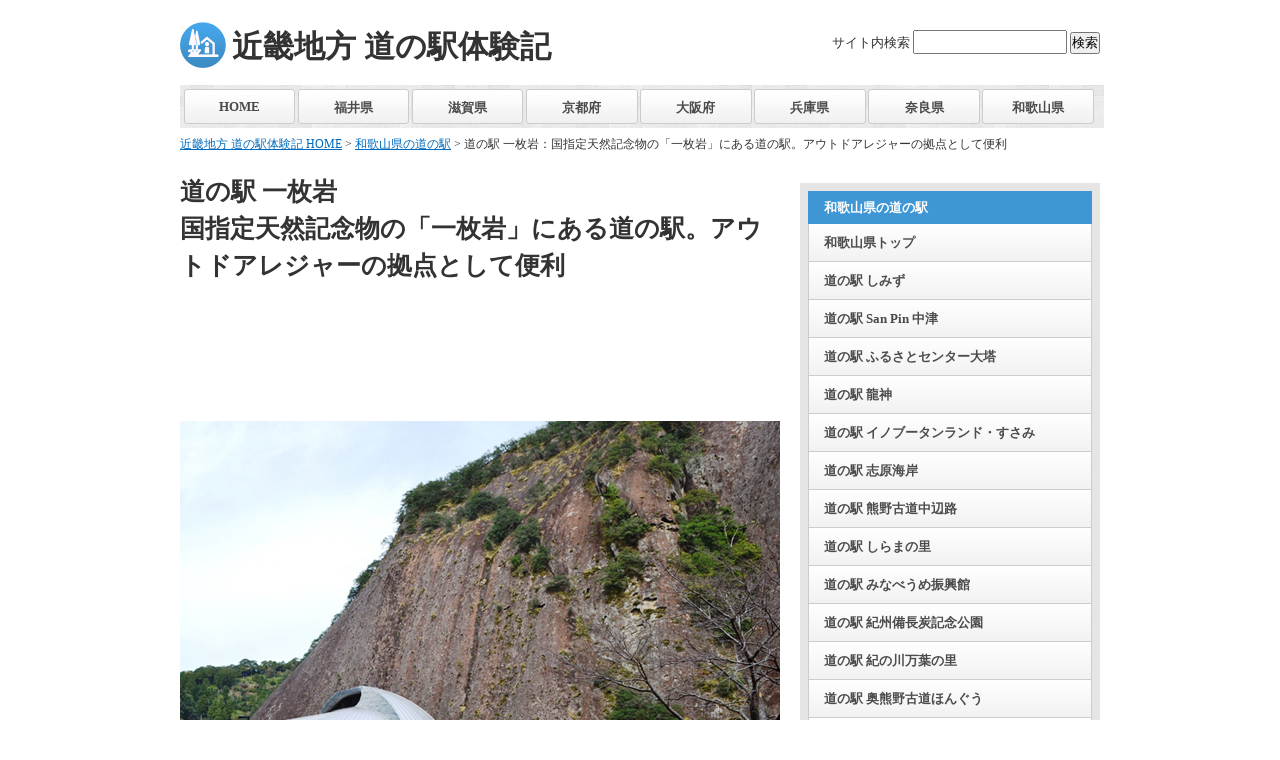

--- FILE ---
content_type: text/html
request_url: https://michinoeki.goodkikaku.com/wakayama/wakayama18.html
body_size: 12439
content:
<!DOCTYPE HTML>
<html lang="ja">
<head prefix="og: http://ogp.me/ns# fb: http://ogp.me/ns/fb# article: http://ogp.me/ns/article#">
<title>道の駅 一枚岩：国指定天然記念物の「一枚岩」にある道の駅。アウトドアレジャーの拠点として便利 | 和歌山県 | 近畿地方 道の駅体験記</title>
<meta charset="UTF-8">
<meta name="description" content="和歌山で有名な清流・古座川の中流にあって、国道371号沿いにあるのが、道の駅一枚岩です。その名の通り、道の駅のすぐ背後に古座川をはさんで国指定天然記念物の「一枚岩」が堂々とそびえています。" />
<meta name="Keywords" content="道の駅,近畿地方,体験記,和歌山県" />
<meta name="robots" content="all">
<meta name="author" content="近畿地方 道の駅体験記" />
<meta name="copyright" content="&copy;近畿地方 道の駅体験記" />
<meta name="viewport" content="width=device-width, minimum-scale=1.0, initial-scale=1.0">
<!--[if lt IE 9]>
<script src="//html5shiv.googlecode.com/svn/trunk/html5.js"></script>
<![endif]-->

<!-- fb -->
<meta property="og:type" content="article" />
<meta property="og:site_name" content="近畿地方 道の駅体験記" />
<meta property="og:title" content="道の駅 一枚岩：国指定天然記念物の「一枚岩」にある道の駅。アウトドアレジャーの拠点として便利 | 和歌山県 | 近畿地方 道の駅体験記" />
<meta property="og:description" content="和歌山で有名な清流・古座川の中流にあって、国道371号沿いにあるのが、道の駅一枚岩です。その名の通り、道の駅のすぐ背後に古座川をはさんで国指定天然記念物の「一枚岩」が堂々とそびえています。" />
<meta property="og:image" content="http://michinoeki.goodkikaku.com/wakayama/img/photo600-18.jpg" />


<link type="text/css" rel="stylesheet" href="/css/base.css" media="screen,tv,print" />
<link rel="icon" type="image/vnd.microsoft.icon" href="/favicon.ico" />
<script type="text/javascript" src="http://maps.googleapis.com/maps/api/js?sensor=false"></script>
</head>

<body>
<div id="wrapper"> 
 
 <!-- header -->
 <header id="header" class="clearfix">
  <div class="logo"><a href="/">近畿地方 道の駅体験記</a></div>
  <div class="site-search">
   <form action="https://www.google.co.jp/cse" id="cse-search-box">
    <div> サイト内検索
     <input type="hidden" name="cx" value="partner-pub-7529273167348047:1980668517" />
     <input type="hidden" name="ie" value="UTF-8" />
     <input type="text" name="q" size="55" class="search-bar" />
     <input type="submit" name="sa" value="検索" />
    </div>
   </form>
   <script type="text/javascript" src="http://www.google.co.jp/coop/cse/brand?form=cse-search-box&amp;lang=ja"></script> 
  </div>
 </header> 
 <!-- /header --> 
 
 <!-- menu -->
 <nav>
  <ul id="menu" class="clearfix">
   <li><a href="/">HOME</a></li>
   <li><a href="/fukui/">福井県</a></li>
   <li><a href="/shiga/">滋賀県</a></li>
   <li><a href="/kyoto/">京都府</a></li>
   <li><a href="/osaka/">大阪府</a></li>
   <li><a href="/hyougo/">兵庫県</a></li>
   <li><a href="/nara/">奈良県</a></li>
   <li><a href="/wakayama/">和歌山県</a></li>
  </ul>
 </nav> 
 <!-- /menu --> 
 
 <!-- pankuzu -->
 <div id="pankuzu"><a href="/">近畿地方 道の駅体験記 HOME</a>&nbsp;>&nbsp;<a href="/wakayama/">和歌山県の道の駅</a>&nbsp;>&nbsp;道の駅 一枚岩：国指定天然記念物の「一枚岩」にある道の駅。アウトドアレジャーの拠点として便利</div>
 <!-- /pankuzu --> 
 
 <!-- main -->
 <div id="main" class="clearfix"> 
  
  <!-- contents -->
  <div id="container">
   <article id="contents">
    <h1 class="title">道の駅 一枚岩<br />
国指定天然記念物の「一枚岩」にある道の駅。アウトドアレジャーの拠点として便利</h1>
    
    <div class="ad-320">
<script async src="//pagead2.googlesyndication.com/pagead/js/adsbygoogle.js"></script>
<!-- 近畿地方 道の駅 320-100 -->
<ins class="adsbygoogle"
     style="display:inline-block;width:320px;height:100px"
     data-ad-client="ca-pub-7529273167348047"
     data-ad-slot="7150949573"></ins>
<script>
(adsbygoogle = window.adsbygoogle || []).push({});
</script>
</div>
    
   <div class="kiji-image-m"><img src="img/photo600-18.jpg" alt="道の駅「一枚岩」" width="600" height="400" /><p class="cap">道の駅「一枚岩」</p></div>
			<div class="kiji-image-s"><img src="img/photo250-18.jpg" width="250" height="180" alt="道の駅「一枚岩」名物アイス" /><p class="cap">道の駅「一枚岩」名物アイス</p></div>
				<p class="kiji-text">和歌山で有名な清流・古座川の中流にあって、国道371号沿いにあるのが、道の駅一枚岩です。その名の通り、道の駅のすぐ背後に古座川をはさんで国指定天然記念物の「一枚岩」が堂々とそびえています。高さ100m、幅500mもある一枚岩の巨岩は、初めて見て本当に圧倒されました。こんな場所が日本に、しかも和歌山にあったなんてかなり驚きました。間近で見るととにかくすごく迫力あります。
<br /><br />
その一枚岩は、道の駅の館内からも眺めることができました。その館内は、地元産の木材をふんだんに使った落ち着いた雰囲気で、ちょっとした観光物産センターがありました。館内で味わうことができる古座川で有名な天然水を使ったという自家焙煎のコーヒーはなかなか美味しく、これは一度飲む価値ありです。また、地元の「うずみ膳」などの地産地消にこだわった郷土料理もレストランで味わうことができます。なにより、一枚岩のパノラマ風景を眺めながら味わう料理はまた格別かと。オススメです！
<br /><br />
そして、道の駅のすぐ下を流れる古座川では、川遊びをはじめ、キャンプやカヌーを楽しむこともできます。アウトドアレジャーの拠点としての道の駅の利用も便利かと思いました。次回、夏にこの道の駅に来たらぜひ遊びたいものです。
<br /><br />
さて、道の駅一枚岩は、阪和自動車道南紀田辺ICから国道42号を経由し、国道371号を北上すること約20分の場所にあります。ここまで来ると、深い山に囲まれた自然が存分に満喫できました。とにかくこの一枚岩は、必見です。
<br /><br />
ちなみに、この道の駅で1つ、地元の農家が手作りしたという「番茶」の袋を買って帰り、ここ最近すっかり家で愛飲してしまっています。番茶は赤ちゃんからお年寄りまで誰でも飲める、安価で美味しいお茶でおなじみです。ただ単にビニール袋に入っているだけで立派なパッケージなどもなく1袋500円で売られていたのにこれがなぜかなかなか美味しい。日本人にはやっぱり番茶が合うな、とつくづく思わされている毎日です。
<br /><br />
<a href="http://www.kkr.mlit.go.jp/road/michi_no_eki/contents/eki/w19_ichimaiiwa/index.html">公式サイト【近畿 道の駅】一枚岩 [和歌山県]</a></p>
    <div class="ad-300main">
<script async src="//pagead2.googlesyndication.com/pagead/js/adsbygoogle.js"></script>
<!-- 近畿地方 道の駅300main -->
<ins class="adsbygoogle"
     style="display:inline-block;width:300px;height:250px"
     data-ad-client="ca-pub-7529273167348047"
     data-ad-slot="2268581577"></ins>
<script>
(adsbygoogle = window.adsbygoogle || []).push({});
</script>
</div> 
    
    <!--map-->
   <p class="b">道の駅 一枚岩</p>
   <div id="map" class="map-block top5 bottom20"></div>
   <!--map-->
   
   <script type="text/javascript">
     function attachMessage(marker, msg) {
       google.maps.event.addListener(marker, 'click', function(event) {
         new google.maps.InfoWindow({
           content: msg
         }).open(marker.getMap(), marker);
       });
     }
   // 位置情報と表示データの組み合わせ
     var data = new Array();//マーカー位置の緯度経度
     data.push({position: new google.maps.LatLng(33.545935, 135.720142), content: '道の駅　一枚岩'});
    
     var myMap = new google.maps.Map(document.getElementById('map'), {
       zoom: 12,//地図縮尺
       center: new google.maps.LatLng(33.545935, 135.720142),//地図の中心点
       scrollwheel: false,
       mapTypeId: google.maps.MapTypeId.ROADMAP
     });
    
     for (i = 0; i < data.length; i++) {
       var myMarker = new google.maps.Marker({
         position: data[i].position,
         map: myMap
       });
       attachMessage(myMarker, data[i].content);
     }
   </script>
   
   <div class="niko">ライタープロフィール</div>
				<p class="bottom20">クリスさん／女性／年齢：30代／旅とご当地グルメが好き。渡航は世界20ヶ国ほど。ニコンの一眼レフデジタルカメラが相棒です</p>
   </article>
  </div>
  <!-- /content --> 
  
  <!-- side menu -->
  <div id="sidemenu">
			<div class="ad-300side">
			<script type="text/javascript"><!--
   google_ad_client = "ca-pub-7529273167348047";
   /* 近畿地方道の駅 */
   google_ad_slot = "7065787536";
   google_ad_width = 300;
   google_ad_height = 250;
   //-->
   </script>
   <script type="text/javascript"
   src="http://pagead2.googlesyndication.com/pagead/show_ads.js">
   </script>
   </div>
  	<ul class="sidemenu-block">
   	<li class="sidemenu-caption">和歌山県の道の駅</li>
    <li><a href="/wakayama/">和歌山県トップ</a></li>
    <li><a href="wakayama01.html">道の駅 しみず</a></li>
    <li><a href="wakayama02.html">道の駅 San Pin 中津</a></li>
    <li><a href="wakayama03.html">道の駅 ふるさとセンター大塔</a></li>
    <li><a href="wakayama04.html">道の駅 龍神</a></li>
    <li><a href="wakayama05.html">道の駅 イノブータンランド・すさみ</a></li>
    <li><a href="wakayama06.html">道の駅 志原海岸</a></li>
    <li><a href="wakayama07.html">道の駅 熊野古道中辺路</a></li>
    <li><a href="wakayama08.html">道の駅 しらまの里</a></li>
    <li><a href="wakayama09.html">道の駅 みなべうめ振興館</a></li>
    <li><a href="wakayama10.html">道の駅 紀州備長炭記念公園</a></li>
    <li><a href="wakayama11.html">道の駅 紀の川万葉の里</a></li>
    <li><a href="wakayama12.html">道の駅 奥熊野古道ほんぐう</a></li>
    <li><a href="wakayama13.html">道の駅 おくとろ</a></li>
    <li><a href="wakayama14.html">道の駅 道の駅 水の郷日高川　龍游</a></li>
    <li><a href="wakayama15.html">道の駅 明恵ふるさと館</a></li>
    <li><a href="wakayama16.html">道の駅 根来さくらの里</a></li>
    <li><a href="wakayama17.html">道の駅 あらぎの里</a></li>
    <li><a href="wakayama18.html">道の駅 一枚岩</a></li>
    <li><a href="wakayama19.html">道の駅 白崎海浜公園</a></li>
    <li><a href="wakayama20.html">道の駅 椿はなの湯</a></li>
    <li><a href="wakayama21.html">道の駅 なち</a></li>
   </ul>
   
   <ul class="sidemenu-block top20">
    <li><a href="http://hosigo.com/">みんなの体験記マガジン HOSIGO</a></li>
    <li><a href="http://korea.goodkikaku.com/">魅力発見！韓国旅行記</a></li>
   </ul>
  </div> 
  <!-- /side menu --> 
 </div>
 <!-- /main --> 
</div>

<!-- footer -->
<footer>
 <div class="footer_menu"><a href="/">近畿地方 道の駅体験記</a><span>|</span><a href="/about/">このサイトについて</a><span>|</span><a href="/cgi-bin/inquiry/">お問い合わせ</a></div>
 <p>&copy;近畿地方 道の駅体験記</p>
</footer>
<script type="text/javascript">

  var _gaq = _gaq || [];
  _gaq.push(['_setAccount', 'UA-6836458-6']);
  _gaq.push(['_trackPageview']);

  (function() {
    var ga = document.createElement('script'); ga.type = 'text/javascript'; ga.async = true;
    ga.src = ('https:' == document.location.protocol ? 'https://ssl' : 'http://www') + '.google-analytics.com/ga.js';
    var s = document.getElementsByTagName('script')[0]; s.parentNode.insertBefore(ga, s);
  })();

</script>  
<!-- /footer -->

</body>
</html>


--- FILE ---
content_type: text/html; charset=utf-8
request_url: https://www.google.com/recaptcha/api2/aframe
body_size: 268
content:
<!DOCTYPE HTML><html><head><meta http-equiv="content-type" content="text/html; charset=UTF-8"></head><body><script nonce="An6ktUJBLbxY6fT0d7syXQ">/** Anti-fraud and anti-abuse applications only. See google.com/recaptcha */ try{var clients={'sodar':'https://pagead2.googlesyndication.com/pagead/sodar?'};window.addEventListener("message",function(a){try{if(a.source===window.parent){var b=JSON.parse(a.data);var c=clients[b['id']];if(c){var d=document.createElement('img');d.src=c+b['params']+'&rc='+(localStorage.getItem("rc::a")?sessionStorage.getItem("rc::b"):"");window.document.body.appendChild(d);sessionStorage.setItem("rc::e",parseInt(sessionStorage.getItem("rc::e")||0)+1);localStorage.setItem("rc::h",'1768735004459');}}}catch(b){}});window.parent.postMessage("_grecaptcha_ready", "*");}catch(b){}</script></body></html>

--- FILE ---
content_type: text/css
request_url: https://michinoeki.goodkikaku.com/css/base.css
body_size: 16691
content:
@charset "UTF-8";
/* GLOBAL RESET
============================================================*/
* {
	margin: 0px;
	padding: 0px;
}
html {
	overflow-y:scroll;
}
table, th, td, th {
	font-weight: normal;
}
body {
	font-family: 'Lucida Grande', 'ヒラギノ角ゴ Pro W3', 'Hiragino Kaku Gothic Pro', Osaka, 'メイリオ', Meiryo, 'Verdana', 'MS P ゴシック';
	font-size: 13px;
 *font-size: small;
 *font: x-small;
	margin:0;
	-webkit-text-size-adjust: 100%;
}
/* new clearfix */
.clearfix:after {
	visibility: hidden;
	display: block;
	font-size: 0;
	content: " ";
	clear: both;
	height: 0;
}
* html .clearfix {
	zoom: 1;
} /* IE6 */
*:first-child+html .clearfix {
	zoom: 1;
} /* IE7 */
table {
	font-size: 14px;
	font: 100%;
}
form {
	margin: 0px;
	padding: 0px;
}
.form-btn {
	cursor: pointer;
}
/*list style*/
ul {
	list-style:none;
}
.number {
	padding-left:25px;
	list-style-type: decimal;
}
.alphabet {
	padding-left:25px;
	list-style-type: lower-alpha;
}
.square {
	padding-left:25px;
	list-style-type: square;
}
/*link*/

a {
	color: #006BBE;
	text-decoration: underline;
}
a:hover {
	color: #2AA8EB;
	text-decoration: none;
}
a img {
	text-decoration: underline;
	border-style: none;
}
/*color*/
.white {
	color:#ffffff;
}
.green {
	color:#006600;
}
.blue {
	color:#003399;
}
.yellow {
	color:#ffcc00;
}
.orange {
	color:#FF9900;
}
.red {
	color:#CC0000;
}
.b {
	font-weight:bold;
}
/* FONT-SIZE ADJUSTMENT
77% = 10px | 122% = 16px | 167% = 22px
85% = 11px | 129% = 17px | 174% = 23px
92% = 12px | 136% = 18px | 182% = 24px
100% = 13px | 144% = 19px | 189% = 25px
107% = 14px | 152% = 20px | 197% = 26px
114% = 15px | 159% = 21px |
============================================================*/

h1 {
	font-size:100%;
	font-weight:normal
}
h2 {
	font-size:100%;
	font-weight:normal
}
h3 {
	font-size:100%;
	font-weight:normal
}
h4 {
	font-size:100%;
	font-weight:normal
}
h5 {
	font-size:100%;
	font-weight:normal
}
.read {
	font-size:107%;
	line-height:200%;
}
.attention {
	font-size:140%;
	font-weight:bold;
	line-height:200%;
}
.txtshadow {
	text-shadow: 1px 1px 2px #bfbfbf;
}
.f12 {
	font-size:92%;
}
.f14 {
	font-size:107%;
}
.f15 {
	font-size:114%;
}
.f18 {
	font-size:136%;
}
.f20 {
	font-size:152%;
}
.f22 {
	font-size:167%;
}
/*margin*/

.top5 {
	margin-top: 5px;
}
.top10 {
	margin-top: 10px;
}
.top15 {
	margin-top: 15px;
}
.top20 {
	margin-top: 20px;
}
.top30 {
	margin-top: 30px;
}
.top40 {
	margin-top: 40px;
}
.top50 {
	margin-top: 50px;
}
.bottom5 {
	margin-bottom: 5px;
}
.bottom10 {
	margin-bottom: 10px;
}
.bottom15 {
	margin-bottom: 15px;
}
.bottom20 {
	margin-bottom: 20px;
}
.bottom30 {
	margin-bottom: 30px;
}
.bottom40 {
	margin-bottom: 40px;
}
.bottom50 {
	margin-bottom: 50px;
}
.left {
	float:left;
}
.right {
	float:right;
}
.clear {
	clear:both;
}
/*center*/
.item-center {
	text-align:center;
}
/*************************************************************
CONTAINERS
*************************************************************/

body {
	color: #333333;
	text-align: center;
}
#wrapper {
	max-width: 920px; /* 最大幅 */
 width:expression(document.body.clientWidth > 922? "920px" : "auto");
	margin: 0 auto;
	padding:0 10px 30px 10px;
	overflow:hidden;
}
/*************************************************************
header
*************************************************************/

#header {
	margin:0 auto 0 auto;
	text-align:left;
	padding-bottom:15px;
}
.logo {
	float:left;
	margin-top:20px;
}
.logo a {
	display:block;
	background-image:url(/img/logo.jpg);
	background-repeat:no-repeat;
	background-position:left center;
	padding: 6px 0 2px 52px;
	font-size:240%;
	font-weight:bold;
	color:#333;
	text-decoration:none;
}
.logo a:hover {
	text-decoration:underline;
}
.site-search {
	float:right;
	margin-top:30px;
}

.site-search .search-bar{
	width:150px !important;
	height:20px;
}
/*************************************************************
menu
*************************************************************/

#menu {
	background-image:url(/img/bg-menu.gif);
	background-repeat:repeat-x;
	padding:4px 0 4px 4px;
	width:100%;
}
#menu li {
	float:left;
	margin-right:0.3%;
	width:12.1%;
}
#menu a {
	font-weight:bold;
	height:24px;
	background-image:url(/img/gra.jpg);
	background-repeat:repeat-x;
	background-color:#f0f0f0;
	text-align:center;
	color:#4c4c4c;
	text-decoration:none;
	display: block;
	padding:9px 0 0 0;
	border:  solid 1px #ccc;
	-webkit-border-radius: 3px;
	-moz-border-radius: 3px;
	border-radius: 3px;
}
#menu a:hover {
	background-image:url(/img/gra-o.jpg);
	background-repeat:repeat-x;
	background-color:#faf6e3;
}
/*************************************************************
pankuzu
*************************************************************/

#pankuzu {
	font-size:93%;
	text-align: left;
	padding:8px 0 20px 0;
}
/*************************************************************
content
*************************************************************/

#main {
}

.main-image {
	width:100%;
	height:302px;
	background-image:url(/img/photo-top.jpg);
	background-repeat:no-repeat;
	background-position:center center;
	margin-bottom:20px;
}
/*************************************************************
map
*************************************************************/
.map-top {
	width:100%;
	height:700px;
}

.map-block {
	width:100%;
	height:400px;
}

/*************************************************************
second
*************************************************************/

#container {
	width: 100%;
	float: left;
	margin-right: -300px;
}
#contents {
	font-size:107%;
	text-align:left;
	line-height:160%;
	margin: 0 320px 0 0;
}
/*トップページ　タイトル*/
.top-title {
	font-size:180%;
	font-weight:bold;
	text-align: left;
	line-height:1.5;
	padding:0 0 10px 0;
}
/*タイトル*/
.title {
	font-size:180%;
	font-weight:bold;
	line-height:1.5;
	padding:0 0 10px 0;
}

/*************************************************************
第二階層 詳細ページ
*************************************************************/

/*記事文章*/
.kiji-text {
	font-size:118%;
	line-height:1.8;
}
/*写真*/
.kiji-image-m {
	margin-bottom: 15px;
	text-align:center;
}

.kiji-image-m img{
	max-width: 100%;
	width:expression(document.body.clientWidth > 100%? "100%" : "auto");
	height: auto;
}

.kiji-image-s {
	float:right;
	width:250px;
	margin: 0 0 10px 20px;
}
.cap {
	color:#808080;
	padding: 5px 0 10px 0;
	font-size:100%;
	line-height:160%;
	text-align:left;
}
/*************************************************************
bookmark
*************************************************************/
.bookmark {
	border-top:solid 1px #ccc;
	border-bottom:solid 1px #ccc;
	padding: 5px 0 3px 0;
	margin-bottom:15px;
}
.bookmark-detail {
	margin: 10px 0 20px 0;
}
/*************************************************************
記事リスト
*************************************************************/



/*記事リスト*/


.item-list li {
	background-image: url(/img/line-gra.jpg);
	background-repeat: no-repeat;
	padding-top:15px;
	clear:both;
	zoom:1;
}
.item-list .comment {
	line-height:160%;
	padding-bottom:20px;
}
.item-list .kiji-link {
	background-image: url(/img/icon-list.jpg);
	background-position: left center;
	background-repeat: no-repeat;
	font-size:93%;
	font-weight:bold;
	padding: 0 0 0 40px;
	margin-bottom:10px;
}
.item-list .kiji-link a {
	font-size:136%;
	font-weight:bold;
	line-height:140%;
	display:block;
}
.item-list img {
	width:120px;
	float:left;
	margin: 0 12px 10px 0;
}
/*************************************************************
記事詳細
*************************************************************/


.wrapper-detail {
	border: solid 2px #ccc;
	background-color:#f2f2f2;
	padding:8px;
	-webkit-border-radius: 8px;
	-moz-border-radius: 8px;
	border-radius: 8px;
}
.wrapper-detail .detail {
	padding:15px 20px 15px 20px;
	background-color:#fff;
}
.detail .item-name {
	font-size:100%;
	font-weight:bold;
	line-height:140%;
}
.detail h1 {
	font-weight:bold;
	font-size:220%;
	line-height:140%;
	margin-bottom:5px;
}
.detail .date {
	color:#999;
	font-size:93%;
}
.detail .level {
	font-size:93%;
	font-weight:bold;
	margin-right:15px;
}
.detail .level a {
	text-decoration:none;
}
.detail .level a:hover {
	text-decoration:underline;
}
.detail .item-box {
	padding: 5px 0 10px 0;
	margin-left:15px;
	float:right;
	width:140px;
	text-align:center;
	font-size:93%;
}
.detail .item-box img {
	margin: 0 auto 5px auto;
	display:block;
}
/*小見出し*/

.subhead {
	border: solid 2px #ccc;
	background-color:#fff;
	padding:2px;
	-webkit-border-radius: 5px;
	-moz-border-radius: 5px;
	border-radius: 5px;
	margin-bottom:10px;
}
.subhead h2 {
	background-image:url(/img/bg.gif);
	padding:3px 10px 2px 10px;
	font-weight:bold;
	font-size:122%;
	line-height:160%;
}
/*詳細ページ　テキスト*/

.text-detail {
	font-size:107%;
	line-height:180%;
	margin-bottom:30px;
}
/*教材へのリンク*/

.item-link {
	border: solid 2px #ccc;
	text-decoration:none;
	margin-bottom:20px;
	padding: 8px 12px 7px 12px;
	-webkit-border-radius: 5px;
	-moz-border-radius: 5px;
	border-radius: 5px;
}
.item-link p {
	font-weight:bold;
	margin-bottom:5px;
}
.item-link a {
	font-size:136%;
	font-weight:bold;
	text-decoration:none;
	line-height:160%;
}
.item-link a:hover {
	text-decoration:underline;
}
/*ライタープロフィール*/
.niko {
	background-image: url(/img/icon-writer.gif);
	background-position: left center;
	background-repeat: no-repeat;
	padding: 14px 0 7px 34px;
	border-bottom:solid 2px #cccccc;
	margin-bottom:7px;
	font-weight:bold;
	font-size:122%;
	line-height:102%;
}
/*************************************************************
見出しバー
*************************************************************/
.boxed {
	border: solid 2px #ccc;
	background-color:#fff;
	padding:2px;
	-webkit-border-radius: 5px;
	-moz-border-radius: 5px;
	border-radius: 5px;
}
.boxed h1 {
	background-image:url(/img/bg.gif);
	padding:4px 10px 3px 10px;
	font-weight:bold;
	font-size:140%;
	line-height:180%;
}
.boxed h2 {
	background-image:url(/img/bg.gif);
	padding:3px 10px 2px 10px;
	font-weight:bold;
	font-size:122%;
	line-height:160%;
}
.caption-circle {
	background-image:url(/img/icon-circle.gif);
	background-repeat:no-repeat;
	background-position:0 8px;
	padding:0 0 0 18px;
	font-weight:bold;
	font-size:122%;
	line-height:180%;
	margin-top:10px;
}
.subhead-line {
	padding: 0 0 4px 0;
	margin-bottom:10px;
	font-size:114%;
	line-height:150%;
	font-weight:bold;
	border-bottom:solid 1px #ccc;
}
/*************************************************************
ボタン
*************************************************************/

.btn-list {
	width:603px;
	margin-right:-3px;
	zoom: 1;
	overflow: hidden;
}
.btn-list li {
	float:left;
	margin-right:3px;
	margin-bottom:3px;
	width:198px;
	font-weight:bold;
}
.btn-list li a {
	text-align:center;
	font-size:130%;
	text-decoration:none;
	display: block;
	padding:9px 0 7px 0;
	border:  solid 1px #ccc;
	-webkit-border-radius: 3px;
	-moz-border-radius: 3px;
	border-radius: 3px;
	background-image:url(/img/gra.jpg);
	background-repeat:repeat-x;
	background-color:#f0f0f0;
}
.btn-list li a:hover {
	text-decoration:underline;
	background-image:url(/img/gra-o.jpg);
	background-repeat:repeat-x;
	background-color:#faf6e3;
}
.btn01 {
	width:183px;
	height:40px;
	margin: 20px 0px 4px 0;
	color:#ffffff;
	font-size:122%;
	font-weight:bold;
	background-color: #e64a34;
	background-image: url(/img/btn-form01.gif);
	background-repeat: no-repeat;
	border-style:none;
	cursor: pointer;
}
.btn02 {
	width:183px;
	height:40px;
	margin: 20px 0px 4px 8px;
	color:#333333;
	font-size:114%;
	font-weight:bold;
	background-color: #cccccc;
	background-image: url(/img/btn-form02.gif);
	background-repeat: no-repeat;
	border-style:none;
	cursor: pointer;
}
/*************************************************************
side menu
*************************************************************/

#sidemenu {
	width:300px;
	float:right;
	text-align:left;
	line-height:160%;
}

.sidemenu-block {
	background-color:#e5e5e5;
	list-style-type: none;
	line-height:150%;
	padding: 8px 0 8px 0;
}
.sidemenu-block li {
	margin:0 8px 0 8px;
}


.sidemenu-block a{	
	font-weight:bold;
	background-color:#fff;
	color:#4c4c4c;
	text-decoration:none;
	display: block;
	padding:9px 15px ;
	border-right:  solid 1px #ccc;
	border-left:  solid 1px #ccc;
	border-bottom:  solid 1px #ccc;
	background: -webkit-gradient(linear, 0 0, 0 bottom, from(#fff), to(#f2f2f2));
	background: -webkit-linear-gradient(#fff, #f2f2f2);
	background: -moz-linear-gradient(#fff, #f2f2f2);
	background: -ms-linear-gradient(#fff, #f2f2f2);
	background: -o-linear-gradient(#fff, #f2f2f2);
	background: linear-gradient(#fff, #f2f2f2);
	-pie-background: linear-gradient(#fff, #f2f2f2);
	zoom: 1;
}

.sidemenu-block a:hover {
	background: -webkit-gradient(linear, 0 0, 0 bottom, from(#e5e5e5), to(#fff));
	background: -webkit-linear-gradient(#e5e5e5, #fff);
	background: -moz-linear-gradient(#e5e5e5, #fff);
	background: -ms-linear-gradient(#e5e5e5, #fff);
	background: -o-linear-gradient(#e5e5e5, #fff);
	background: linear-gradient(#e5e5e5, #ffff);
	-pie-background: linear-gradient(#e5e5e5, #fff);
	color: #2AA8EB;
	text-decoration:underline;
}


.sidemenu-block .sidemenu-caption {
	padding:9px 15px ;
	color:#fff;
	background-color:#3f96d4;
	font-weight:bold;
	font-size:100%;
	line-height:1.0;
	text-decoration: none;
	border:  solid 1px #3f96d4;
}


/*************************************************************
footer
*************************************************************/

footer {
	background-color:#f2f2f2;
	color:#808080;
	padding:40px 0;
	border-top:solid #d9d9d9 1px;
}
footer p {
	color: #808080;
	font-size:86%;
	font-style:normal;
	text-decoration:none;
	padding-top:20px;
}
footer a {
	text-decoration:none;
}

footer span {
	margin: 0 20px;
}

/*************************************************************
ad
*************************************************************/
.ad-320 {
	width:320px;
	margin:10px 0;
}

.ad-300main {
	width:300px;
	margin:10px 0;
}

.ad-300side {
	width:300px;
	margin:0 auto 10px auto;
}

@media only screen and (max-width: 700px) {

/*************************************************************
smallwide - header
*************************************************************/

#header {
	margin:0 auto 0 auto;
	text-align:left;
	padding-bottom:15px;
}
.logo {
	float:none;
	margin-top:20px;
}
.logo a {
	display:block;
	background-image:url(/img/logo.jpg);
	background-repeat:no-repeat;
	background-position:left center;
	padding: 14px 0 10px 52px;
	font-size:170%;
	font-weight:bold;
	color:#333;
	text-decoration:none;
}
.logo a:hover {
	text-decoration:underline;
}
.site-search {
	float:none;
	margin-top:15px;
}

/*************************************************************
smallwide - menu
*************************************************************/

#menu li {
	float:left;
	margin-right:0.3%;
	margin-bottom:2px;
	width:24.3%;
}

/*************************************************************
smallwide - second
*************************************************************/

#container {
	width: 100%;
	float: none;
	margin-right: 0;
}
#contents {
	margin: 0;
	font-size:120%;
}

.map-top {
	height:400px;
}
/*************************************************************
smallwide - side menu
*************************************************************/

#sidemenu {
	float:none;
	width:100%;
	font-size:122%;
}

/*************************************************************
smallwide - footer
*************************************************************/

footer {
	text-align:left;
	padding:10px;
	font-size:120%;
}

footer a {
	border-bottom:1px solid #d9d9d9;
	display:block;
	padding:10px;
}

footer span {
	display:none;
}

footer p{
	padding:10px;
}


/*************************************************************
smallwide - ad
*************************************************************/
.ad-320 {
	width:320px;
	margin:10px auto;
}

.ad-300main {
	width:300px;
	margin:20px auto 20px auto;
}


}

@media only screen and (max-width: 400px) {
	
.main-image {
	height:151px;
	background-image:url(/img/photo-top.jpg);
	-webkit-background-size: 460px 151px;
	-moz-background-size: 460px 151px;
}

.map-top {
	height:250px;
}

.map-block {
	height:250px;
}

.kiji-image-s {
	float:none;
	width:250px;
	margin: 0 auto 10px auto;
}

/*************************************************************
smartphone - ad
*************************************************************/
.ad-320 {
	width:320px;
}

.ad-300main {
	width:300px;
	margin:10px auto;
}

.ad-300side {
	width:300px;
	margin:0 auto 20px auto;
}


}